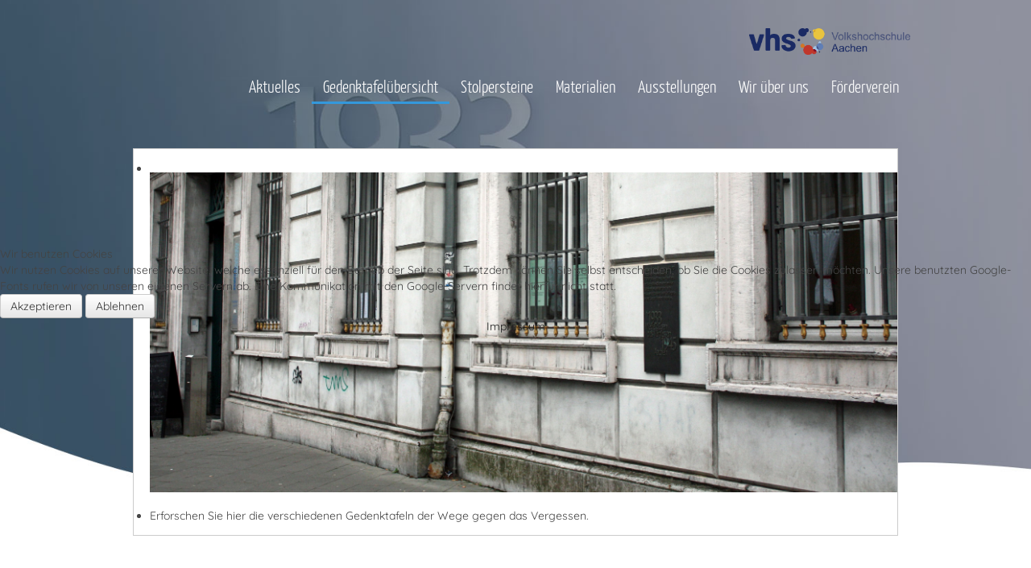

--- FILE ---
content_type: text/html; charset=utf-8
request_url: http://www.wgdv.de/wege/12-raerener-strasse-kinkebahn-lichtenbusch
body_size: 9350
content:
<!DOCTYPE HTML>
<html lang="de-de" dir="ltr">


<head>
<script type="text/javascript">  (function(){ function blockCookies(disableCookies, disableLocal, disableSession){ if(disableCookies == 1){ if(!document.__defineGetter__){ Object.defineProperty(document, 'cookie',{ get: function(){ return ''; }, set: function(){ return true;} }); }else{ var oldSetter = document.__lookupSetter__('cookie'); if(oldSetter) { Object.defineProperty(document, 'cookie', { get: function(){ return ''; }, set: function(v){ if(v.match(/reDimCookieHint\=/) || v.match(/f58c577edb127f3c3dd701289891ebab\=/)) { oldSetter.call(document, v); } return true; } }); } } var cookies = document.cookie.split(';'); for (var i = 0; i < cookies.length; i++) { var cookie = cookies[i]; var pos = cookie.indexOf('='); var name = ''; if(pos > -1){ name = cookie.substr(0, pos); }else{ name = cookie; } if(name.match(/reDimCookieHint/)) { document.cookie = name + '=; expires=Thu, 01 Jan 1970 00:00:00 GMT'; } } } if(disableLocal == 1){ window.localStorage.clear(); window.localStorage.__proto__ = Object.create(window.Storage.prototype); window.localStorage.__proto__.setItem = function(){ return undefined; }; } if(disableSession == 1){ window.sessionStorage.clear(); window.sessionStorage.__proto__ = Object.create(window.Storage.prototype); window.sessionStorage.__proto__.setItem = function(){ return undefined; }; } } blockCookies(1,1,1); }()); </script>


<meta charset="utf-8" />
<meta http-equiv="X-UA-Compatible" content="IE=edge,chrome=1">
<meta name="viewport" content="width=device-width, initial-scale=1">
<base href="http://www.wgdv.de/wege/12-raerener-strasse-kinkebahn-lichtenbusch" />
	<meta name="keywords" content="'Wege gegen das Vergessen',Volkshochschule,Aachen,'Volkshochschule Aachen',VHS-Aachen,'VHS Aachen',Nationalsozalismus,Nazi,Gedenktafeln,Stolpersteine" />
	<meta name="rights" content="Nevzat Kerman" />
	<meta name="author" content="Nevzat Kerman" />
	<meta name="description" content="Willkommen auf den Webseiten &quot;Wege gegen das Vergessen&quot;. Ein Projekt der Volkshochschule Aachen zum Thema Nationalsozialismus in Aachen und Umgebung." />
	<meta name="generator" content="Joomla! - Open Source Content Management" />
	<title>13 - Drosselweg 87 / Triererstraße 285</title>
	<link href="http://www.wgdv.de/component/search/?Itemid=105&amp;catid=12&amp;id=12&amp;format=opensearch" rel="search" title="Suchen Wege gegen das Vergessen" type="application/opensearchdescription+xml" />
	<link href="/templates/jp-onepage/favicon.ico" rel="shortcut icon" type="image/vnd.microsoft.icon" />
	<link href="http://www.wgdv.de/plugins/content/imagemapster/css/style.css" rel="stylesheet" type="text/css" />
	<link href="/cache/widgetkit/widgetkit-85f9a9de.css" rel="stylesheet" type="text/css" />
	<link href="/templates/jp-onepage/css/bootstrap.css" rel="stylesheet" type="text/css" />
	<link href="/plugins/system/cookiehint/css/redimstyle.css?7cd839dc53978282aab502f380e141f6" rel="stylesheet" type="text/css" />
	<style type="text/css">
#redim-cookiehint-modal {position: fixed; top: 0; bottom: 0; left: 0; right: 0; z-index: 99998; display: flex; justify-content : center; align-items : center;}
	</style>
	<script src="http://www.wgdv.de/plugins/content/imagemapster/js/jquery.1.7.2.min.js" type="text/javascript"></script>
	<script src="http://www.wgdv.de/plugins/content/imagemapster/js/jquery.imagemapster.min.js" type="text/javascript"></script>
	<script src="http://www.wgdv.de/plugins/content/imagemapster/js/imagemapster.js" type="text/javascript"></script>
	<script src="/media/jui/js/jquery.min.js?7cd839dc53978282aab502f380e141f6" type="text/javascript"></script>
	<script src="/media/jui/js/jquery-noconflict.js?7cd839dc53978282aab502f380e141f6" type="text/javascript"></script>
	<script src="/media/jui/js/jquery-migrate.min.js?7cd839dc53978282aab502f380e141f6" type="text/javascript"></script>
	<script src="/cache/widgetkit/widgetkit-8d681ae9.js" type="text/javascript"></script>
	<script type="text/javascript">
(function() {  if (typeof gtag !== 'undefined') {       gtag('consent', 'denied', {         'ad_storage': 'denied',         'ad_user_data': 'denied',         'ad_personalization': 'denied',         'functionality_storage': 'denied',         'personalization_storage': 'denied',         'security_storage': 'denied',         'analytics_storage': 'denied'       });     } })();
	</script>

<link rel="apple-touch-icon-precomposed" href="/templates/jp-onepage/apple_touch_icon.png" />
<link rel="stylesheet" href="/templates/jp-onepage/css/base.css" />
<link rel="stylesheet" href="/templates/jp-onepage/css/layout.css" />
<link rel="stylesheet" href="/templates/jp-onepage/css/menus.css" />
<style>.wrapper { max-width: 980px; }
.jp-main-outer { max-width: 980px; }
body { font-size: 14px; }
.menu-dropdown a.level1,.menu-dropdown span.level1 { font-size: 21px; }
#logo{ height: 81px;}
#menu { margin-top: 20px; }
#maininner { width: 100%; }
#menu .dropdown { width: 250px; }
#menu .columns2 { width: 500px; }
#menu .columns3 { width: 750px; }
#menu .columns4 { width: 1000px; }</style>
<link rel="stylesheet" href="/templates/jp-onepage/css/modules.css" />
<link rel="stylesheet" href="/templates/jp-onepage/css/tools.css" />
<link rel="stylesheet" href="/templates/jp-onepage/css/system.css" />
<link rel="stylesheet" href="/templates/jp-onepage/css/extensions.css" />
<link rel="stylesheet" href="/templates/jp-onepage/css/style.css" />
<link rel="stylesheet" href="/templates/jp-onepage/fonts/font-awesome.css" />
<link rel="stylesheet" href="/templates/jp-onepage/css/joomlaplates.css" />
<link rel="stylesheet" href="/templates/jp-onepage/css/color/blue.css" />
<link rel="stylesheet" href="/templates/jp-onepage/css/font1/quicksand.css" />
<link rel="stylesheet" href="/templates/jp-onepage/css/font2/yanonekaffeesatz.css" />
<link rel="stylesheet" href="/templates/jp-onepage/css/font3/yanonekaffeesatz.css" />
<link rel="stylesheet" href="/templates/jp-onepage/css/responsive.css" />
<link rel="stylesheet" href="/templates/jp-onepage/css/print.css" />
<link rel="stylesheet" href="/templates/jp-onepage/css/custom.css" />
<link rel="stylesheet" href="/templates/jp-onepage/fonts/quicksand.css" />
<link rel="stylesheet" href="/templates/jp-onepage/fonts/yanonekaffeesatz.css" />
<script src="/templates/jp-onepage/warp/js/warp.js"></script>
<script src="/templates/jp-onepage/warp/js/responsive.js"></script>
<script src="/templates/jp-onepage/warp/js/accordionmenu.js"></script>
<script src="/templates/jp-onepage/warp/js/dropdownmenu.js"></script>
<script src="/templates/jp-onepage/js/template.js"></script>

</head>

<body id="page" class="page  isblog " data-config='{"twitter":0,"plusone":0,"facebook":0}'>
<div style="position:absolute;top:0;left:-9999px;">
	<a href="http://www.joomlaplates.com" title="joomla templates">joomla templates</a>
    <a href="http://www.joomlaplates.com" title="free joomla templates">top joomla templates</a>
    <a href="http://www.joomlaplates.de" title="template joomla">template joomla</a>
</div>
	
<div class="header-outer">

		<div class="menu-outer">
        <div class="wrapper clearfix margin-bottom">
          <header id="header">
                    <div id="headerbar" class="clearfix">
                        	
                        <a id="logo" href="http://www.wgdv.de">
<p><a href="http://www.vhs-aachen.de" target="_blank" rel="alternate"><img style="float: right;" src="/images/vhs_logo_4C_pos_AC_DVV.png" width="200" /></a></p></a>
                                                                        <div id="menubar" class="clearfix">
                            <nav id="menu"><ul class="menu menu-dropdown">
<li class="level1 item101"><a href="/" class="level1"><span>Aktuelles</span></a></li><li class="level1 item105 active current"><a href="/wege" class="level1 active current"><span>Gedenktafelübersicht</span></a></li><li class="level1 item107"><a href="/stolpersteine" class="level1"><span>Stolpersteine</span></a></li><li class="level1 item106"><a href="/bildungsangebote" class="level1"><span>Materialien</span></a></li><li class="level1 item183"><a href="/ausstellungen" class="level1"><span>Ausstellungen</span></a></li><li class="level1 item112"><a href="/wir-ueber-uns" class="level1"><span>Wir über uns</span></a></li><li class="level1 item286"><a href="/förderverein" class="level1"><span>Förderverein</span></a></li></ul></nav>
                                                 </div>
                     </div>
                </header>
            </div>
            </div><!--end menu-outer-->

	        <div style="padding:20px 0" class="wrapper clearfix">
        <div class="module mod-border  deepest">

			
<div id="slideshow-8-6970bfbf25ea5" class="wk-slideshow wk-slideshow-default" data-widgetkit="slideshow" data-options='{"index":0,"buttons":0,"navigation":0,"style":"default","autoplay":1,"interval":5000,"width":"auto","height":"auto","duration":700,"order":"default","slices":20,"animated":"fade","caption_animation_duration":500}'>
	<div>
		<ul class="slides">

									<li>
				<article class="wk-content clearfix"><img src="/../images/websitebilder/headerslider/Tafel_Gestapo_Raw_Slider.jpg" alt="preview" width="1287" height="550" /></article>
			</li>
								</ul>
				<div class="caption"></div><ul class="captions"><li>Erforschen Sie hier die verschiedenen Gedenktafeln der Wege gegen das Vergessen.</li></ul>
	</div>
	</div>		
</div>        </div>
    </div><!--end supersize-->

<div id="mainsite" class="clearfix">


	


		<div class="main-outer clearfix">
		<div class="wrapper clearfix">
			<div id="main" class="grid-block">
	
				<div id="maininner" class="grid-box">
															<section id="breadcrumbs"><div class="breadcrumbs"><a href="/">Startseite</a><a href="/wege">Gedenktafelübersicht</a><a href="/wege/10-gedenktafeln">Gedenktafeln</a><strong>13 - Drosselweg 87 / Triererstraße 285</strong></div></section>
						
										<section id="content" class="grid-block"><div id="system-message-container">
	</div>


<div id="system">

	
	<article class="item">

		
				<header>

										
								
			<h1 class="title">13 - Drosselweg 87 / Triererstraße 285</h1>

			
		</header>
			
		
		<div class="content clearfix">

		
<h3>„Judenhaus“</h3>
<p style="text-align: justify;"><span style="font-family: arial, helvetica, sans-serif; font-size: 10pt;">Schon bald nach den Wahlen vom 5. März 1933 wurden mehrere einschneidende, antisemitische Maßnahmen im Kontext der Gleichschaltung von der nationalsozialistischen Regierung gesetzlich verankert und damit rechtlich legitimiert. Die Folge waren alltägliche Diskriminierungen, Boykottmaßnahmen sowie die Entlassung jüdischer Angestellter aus dem öffentlichen Dienst. Eine neue Qualität der staatlichen, antisemitischen Maßnahmen brachten die ”Nürnberger Rassegesetze” vom 15. September 1935. Das <span style="color: #000000;">”Gesetz zum Schutz des deutschen Blutes und der deutschen Ehre”</span> verbot beispielsweise Eheschließung und außerehelichen Geschlechtsverkehr zwischen Juden und ”Staatsangehörigen deutschen oder artverwandten Blutes”. Das Reichsbürgergesetz unterschied zwischen ”Reichsbürgern als Trägern der vollen politischen Rechte” (jüdische Menschen waren davon ausgeschlossen) und ”Staatsangehörigen”, wodurch jüdische Menschen zu 'Bürger*innen zweiter Klasse' wurden.</span></p>
<p style="text-align: justify;"><span style="font-family: arial, helvetica, sans-serif; font-size: 10pt;">Eine besondere historische Zäsur markierten die Novemberpogrome 1938. Nach der sog. Reichspogromnacht am 09. und 10 November 1938 verschärfte sich das nationalsozialistische Vorgehen und verlagerte sich sukzessive von jener formaljuristischen Ausgrenzung und Diskriminierung hin zu einer exekutiven Verfolgungspolitik.</span></p>
<p style="text-align: justify;"><span style="font-family: arial, helvetica, sans-serif; font-size: 10pt;">Auf formaljuristischer Ebene wurde noch in der unmittelbaren zeitlichen Folge auf die Pogrome der wirtschaftliche und existentielle Niedergang der Jüdinnen und Juden gesetzlich festgesetzt. Mit der „Verordnung über den Einsatz des jüdischen Vermögens“ vom 03. Dezember 1938 wurden jüdische Bürger*innen nicht nur gezwungen, ihre Geschäfte und Gewerbebetriebe zu verkaufen, und die im Kontext der Arisierung häufig zu Spottpreisen. Vielmehr hatte diese Verordnung auch die Enteignung von Devisen und Grundbesitz in jüdischer Hand zur Folge.</span></p>
<p style="text-align: justify;"><span style="font-family: arial, helvetica, sans-serif; font-size: 10pt;">Durch das Gesetz über die „Mietverhältnisse mit Juden“ vom 30. April 1939 wurde der Mietschutz für jüdische Menschen aufgehoben, wodurch die bereits aus ihren Wohnungen und Häusern vertriebenen Jüdinnen und Juden noch mehr der Willkür der NS-Behörden und der „arischen“ Bürger*innen ausgesetzt wurden. Jüdischen Mieter*innen konnte gekündigt werden, sofern „Ersatzwohnraum“ (Reichsgesetzblatt, Jahrgang 1939, Teil 1, S. 864) nachgewiesen werden konnte. Ferner konnten jüdische Mieter*innen zur Unterbringung von jüdischen Untermietern aufgefordert werden. Somit wurde eine Zusammenlegung jüdischer Menschen im Kontext einer Ghettoisierung bereits von Seiten der NS-Führung intendiert: „[…] Nach Möglichkeit [sei] so zu verfahren, daß Juden in einem Haus zusammengelegt werden, soweit die Mietverhältnisse dies gestatten würden“, so Göring.(1) </span></p>
<p style="text-align: justify;"><span style="font-family: arial, helvetica, sans-serif; font-size: 10pt;">Innerhalb der NS-Funktionäre herrschte indes jedoch Uneinigkeit bezüglich der konkreten Umsetzung der Ghettoisierung der jüdischen Bevölkerung im deutschen Reich. Während Göring für eine Errichtung von Ghettos plädierte, stellte sich Reinhard Heydrich, SS-Obergruppenführer und Leiter des Reichssicherheitshauptamtes (RSHA), dagegen, da er Schwierigkeiten bei der polizeilichen Überwachung befürchtete. Er sprach sich für die Errichtung von sog. Judenhäusern auf deutschem Gebiet aus.</span></p>
<p style="text-align: justify;"><span style="font-family: arial, helvetica, sans-serif; font-size: 10pt;">Ab Herbst 1939 wurde die Internierung der jüdischen Bevölkerung auf diesem dezentralen Weg umgesetzt. Auf Anweisung der zuständigen Gestapo wurden die Jüdinnen und Juden in Gebäude wie Kindergärten, Schulen oder ehemaligen Fabriken, die notdürftig und häufig unter menschenunwürdigen Umständen zu Wohnzwecken ertüchtigt wurden, eingewiesen.</span></p>
<p style="text-align: justify;"><span style="font-family: arial, helvetica, sans-serif; font-size: 10pt;">In Aachen setzte der Rat der Stadt dieses Vorhaben zum 1. April 1941 um, wobei auch hier zunächst wirtschaftliche Erwägungen im Vordergrund standen, da Immobilien und Eigentum jüdischer Besitzer*innen enteignet und dem 'Nutzen der Volksgemeinschaft' zugeführt werden sollte.</span></p>
<p style="text-align: justify;"><span style="font-family: arial, helvetica, sans-serif; font-size: 10pt;">Die Stadt Aachen erwarb mehrere Immobilien, die als sog. Judenhäuser eingerichtet wurden. Es handelte sich um folgende Adressen: Königstraße 22, Eupenerstraße 249, Promenadenstraße 21 und Triererstraße 285. Im August 1941 erwarb die Stadt zusätzlich das Gebäude in der Alexanderstraße 95 „zur Unterbringung von Juden“(2). Ferner wurde in der Försterstraße 28 ein Haus zur Internierung von Familien, die im Nazijargon in „privilegierter Mischehe“ lebten, eingerichtet. Auch das Jüdische Altenheim in Kalverbenden wurde in die regionallogistische Struktur der nationalsozialistischen Konzentrationsvorhaben der jüdischen Bevölkerung integriert. Am Grünen Weg 12 wurde ein sog. Judenlager errichtet, in dem hunderte Menschen interniert und von dort aus deportiert wurden.</span></p>
<p style="text-align: justify;"><span style="font-family: arial, helvetica, sans-serif; font-size: 10pt;">Das Haus oder vielmehr das Gebäude an der Triererstraße 285 wurde vordergründig von der Tuchindustrie verwendet. Ab 1912 war hier die Spinnerei und Färberei Strom untergebracht, aus der später die Tuchfabrik W. J. Strom hervorging. Zwei Jahre später zog ebenfalls die Tuchfabrik von Laurenz van der Sander dort ein. Phasenweise bezog auch die Tuchfabrik Julius Busch Räume in der Triererstraße 285, nachdem deren ursprünglichen Gebäude durch Bombenschäden zerstört wurden.</span></p>
<p style="text-align: justify;"><span style="font-family: arial, helvetica, sans-serif; font-size: 10pt;">Eine Quelle, die die Nutzung des Hauses ab 1941 als sog Judenhaus belegt, liegt nach gegenwärtigem Forschungsstand noch nicht vor. Auf Grundlage der zum Teil rekonstruierten Deportationslisten sowie der Entschädigungsakten der betroffenen Aachener Jüdinnen und Juden können jedoch einige der dort Internierten rekonstruiert werden, wodurch wiederum die Nutzung als „Judenhaus“ als gesichert angesehen werden kann. 16 Bewohner*innen können im Rahmen der Ghettoisierungsmaßnahmen der Stadtverwaltung in der Triererstraße 285 verortet werden.</span></p>
<p style="text-align: justify;"><span style="font-family: arial, helvetica, sans-serif; font-size: 10pt;">Sämtliche dieser 16 ungewollten Bewohner*innen des sog. Judenhauses wurden am 22. März mit dem Deportationszug 17 deportiert. Dieser verbrachte die Jüdinnen und Juden in das Transitlager Izbica, dem sogenannten Drehkreuz des Todes, von wo aus viele in weitere Konzentrationslager oder in die Vernichtungslager deportiert und dort ermordet wurden.</span></p>
<pre style="text-align: justify;"><span style="font-family: arial, helvetica, sans-serif;">(1) Heim, Susanne (bearb.): Deutsches Reich 1938 – August 1939, (= Die Verfolgung und Ermordung der europäischen Juden durch das nationalsozialistische Deutschland 1933–1945, hrsg. Bd. 2), München 2009, S. 583.</span><br /><span style="font-family: arial, helvetica, sans-serif;"><br />(2) Dokument Nr. 1114, in: Lepper, Herbert: Von Der Emanzipation zum Holocaust. Die israelitische Synagogengemeinde zu Aachen 1801-1942, Aachen 1994.</span><br /><br /><span style="font-family: arial, helvetica, sans-serif;"><span style="text-decoration: underline;">Ergänzende Literatur</span>:</span><br /><span style="font-family: arial, helvetica, sans-serif;">Heim, Susanne (bearb.): Deutsches Reich 1938 – August 1939, (= Die Verfolgung und Ermordung der europäischen Juden durch das nationalsozialistische Deutschland 1933–1945, hrsg. Bd. 2), München 2009.</span><br /><br /><span style="font-family: arial, helvetica, sans-serif;">Lepper, Herbert: Von Der Emanzipation zum Holocaust. Die israelitische Synagogengemeinde zu Aachen 1801-1942, Aachen 1994.</span></pre>
<p style="text-align: justify;"><img src="/images/websitebilder/gedenktafeln/08_Drosselweg_ROT.jpg" width="550" />     <img src="/images/08_Drosselweg_Text.jpg" width="220" /></p> 		</div>

										
		
		
			
	</article>

</div></section>
						
										<section id="innerbottom" class="grid-block"><div class="grid-box width100 grid-h"><div class="module mod-box mod-shadow mod-border-left deepest">

		<h3 class="module-title"><span class="color">Menü:</span> Gedenktafeln</h3>	<ul class="menu menu-sidebar">
<li class="level1 item162"><a href="/wege/rathaus" class="level1"><span>01 - Markt, Rathaus</span></a></li><li class="level1 item165"><a href="/wege/gesundheitsamt" class="level1"><span>02 - Bahnhofsplatz, Verwaltungsgebäude</span></a></li><li class="level1 item166"><a href="/wege/jakobstrasse" class="level1"><span>03 - Jakobstraße, „Wehrhafter Schmied“</span></a></li><li class="level1 item153"><a href="/wege/marienburg" class="level1"><span>04 - Ludwigsallee, „Marienburg“</span></a></li><li class="level1 item167"><a href="/wege/katschhof" class="level1"><span>05 - Katschhof</span></a></li><li class="level1 item140"><a href="/wege/bergdriesch__39" class="level1"><span>06 - Bergdriesch 39</span></a></li><li class="level1 item168"><a href="/wege/buchkremer" class="level1"><span>07 - Kaiserplatz, St. Adalbert</span></a></li><li class="level1 item141"><a href="/wege/rwth_aachen" class="level1"><span>08 - Templergraben 55, RWTH</span></a></li><li class="level1 item143"><a href="/wege/04-benno-levy-weg-haaren" class="level1"><span>09 - Benno-Levy-Weg, Haaren</span></a></li><li class="level1 item147"><a href="/wege/09-am-haarberg-haaren" class="level1"><span>10 - Am Haarberg, Haaren</span></a></li><li class="level1 item174"><a href="/wege/walheim" class="level1"><span>11 - Pastor-Franzen-Straße, Walheim</span></a></li><li class="level1 item145"><a href="/wege/koenigstrasse_22" class="level1"><span>12 - Königstraße 22</span></a></li><li class="level1 item146"><a href="/wege/08-drosselweg" class="level1"><span>13 - Drosselweg 87 / Triererstraße 285</span></a></li><li class="level1 item151"><a href="/wege/bunkersaarstr" class="level1"><span>14 - Saarstraße</span></a></li><li class="level1 item139"><a href="/wege/ruetscherstr" class="level1"><span>15 - Rütscher Straße</span></a></li><li class="level1 item169"><a href="/wege/bunker" class="level1"><span>16 - Junkerstraße, Bunker</span></a></li><li class="level1 item171"><a href="/wege/annasittarzplatz" class="level1"><span>17 - Anna-Sittarz-Platz, Kiosk</span></a></li><li class="level1 item178"><a href="/wege/barockfabrik" class="level1"><span>18 - Löhergraben, „Barockfabrik“</span></a></li><li class="level1 item172"><a href="/wege/alexander" class="level1"><span>19 - Alexanderstraße, Peterstraße</span></a></li><li class="level1 item150"><a href="/wege/13-gross-kleinkoellnstrasse" class="level1"><span>20 - Groß-/ Kleinkölnstraße</span></a></li><li class="level1 item155"><a href="/wege/19-monschauer-str-gedenkkreuz-waldfriedhof" class="level1"><span>21 - Monschauer Straße, Gedenkkreuz Waldfriedhof</span></a></li><li class="level1 item156"><a href="/wege/20-monschauer-strasse-waldfriedhof" class="level1"><span>22 - Monschauer Straße, Waldfriedhof</span></a></li><li class="level1 item160"><a href="/wege/oppenhoff" class="level1"><span>23 - Oppenhoffallee, Denkmal</span></a></li><li class="level1 item173"><a href="/wege/normaluhr" class="level1"><span>24 - Theaterstraße, Dunantstraße, Normaluhr</span></a></li><li class="level1 item170"><a href="/wege/25-vaalser-strasse-westfriedhof" class="level1"><span>25 - Vaalser Straße, Westfriedhof</span></a></li><li class="level1 item163"><a href="/wege/gemeindehaus" class="level1"><span>26 - Frère-Roger-Straße, Haus der evangelischen Kirche</span></a></li><li class="level1 item142"><a href="/wege/limburger_strasse_22" class="level1"><span>27 - Limburger Straße 22</span></a></li><li class="level1 item179"><a href="/wege/monheimsallee" class="level1"><span>28 - Monheimsallee, Tiefgarage</span></a></li><li class="level1 item152"><a href="/wege/gruenerweg" class="level1"><span>29 - Grüner Weg/Lombardenstraße</span></a></li><li class="level1 item144"><a href="/wege/bahnhof" class="level1"><span>30 - Hauptbahnhof</span></a></li><li class="level1 item161"><a href="/wege/gestapo" class="level1"><span>31 - Theaterplatz, ehemaliges Regierungsgebäude</span></a></li><li class="level1 item180"><a href="/wege/kleinkoelnstrasse" class="level1"><span>32 - Kleinkölnstraße</span></a></li><li class="level1 item164"><a href="/wege/gericht" class="level1"><span>33 - Adalbertsteinweg, Landgericht</span></a></li><li class="level1 item177"><a href="/wege/41-mozartstrasse" class="level1"><span>34 - Mozartstraße</span></a></li><li class="level1 item157"><a href="/wege/vaals" class="level1"><span>35 - Vaalser Straße, Grenze</span></a></li><li class="level1 item159"><a href="/wege/23-eupener-strasse-grenze" class="level1"><span>36 - Eupener Straße, Grenze</span></a></li><li class="level1 item154"><a href="/wege/17-laurensberger-straße-weinweg,-richterich" class="level1"><span>37 - Laurensberger Straße/Weinweg, Richterich</span></a></li><li class="level1 item148"><a href="/wege/lütticher-str-340,-waldschenke" class="level1"><span>38 - Lütticher Str. 340, Waldschenke</span></a></li><li class="level1 item158"><a href="/wege/kelmis" class="level1"><span>39 - Lütticher Straße, Grenze</span></a></li><li class="level1 item149"><a href="/wege/lichtenbusch" class="level1"><span>40 - Lichtenbusch</span></a></li><li class="level1 item176"><a href="/wege/40-unbenannter-ort" class="level1"><span>41 - Münsterplatz 21</span></a></li><li class="level1 item138"><a href="/wege/foersterstrasse_28" class="level1"><span>42 - Försterstraße 28</span></a></li><li class="level1 item175"><a href="/wege/43-hüttenstraße-75" class="level1"><span>43 - Hüttenstraße 75</span></a></li></ul>		
</div></div></section>
									</div>
				<!-- maininner end -->
				
								
								
			</div><!-- main end -->
			
		</div><!-- wrapper end -->
	</div><!-- main-outer end -->
	    
    
		


	<div class="bottom-d-outer" style="padding:10px 0">
		<div class="wrapper clearfix" style="padding:10px 0">
					</div>
	</div>


			<div class="footer-outer" style="padding:10px 0">
			<div class="wrapper clearfix" style="padding:10px 0">
				<section id="footer-a" class="grid-block"><div class="grid-box width100 grid-v"><div class="module   deepest">

			<ul class="menu menu-line">
<li class="level1 item103"><a href="/kontakt" class="level1"><span>Kontakt</span></a></li><li class="level1 item110"><a href="/links" class="level1"><span>Links</span></a></li><li class="level1 item102"><a href="/impressum" class="level1"><span>Impressum</span></a></li></ul>		
</div></div><div class="grid-box width100 grid-v"><div class="module   deepest">

		<h3 class="module-title">Suchfeld</h3>	
<form id="searchbox-156" class="searchbox" action="/wege" method="post" role="search">
	<input type="text" value="" name="searchword" placeholder="suchen..." />
	<button type="reset" value="Reset"></button>
	<input type="hidden" name="task"   value="search" />
	<input type="hidden" name="option" value="com_search" />
	<input type="hidden" name="Itemid" value="105" />	
</form>

<script src="/templates/jp-onepage/warp/js/search.js"></script>
<script>
jQuery(function($) {
	$('#searchbox-156 input[name=searchword]').search({'url': '/component/search/?tmpl=raw&amp;type=json&amp;ordering=&amp;searchphrase=all', 'param': 'searchword', 'msgResultsHeader': 'Suchergebnis', 'msgMoreResults': 'Weitere Ergebnisse', 'msgNoResults': 'Nichts gefunden'}).placeholder();
});
</script>		
</div></div><div class="grid-box width100 grid-v"><div class="module   deepest">

			
<table>
<tbody>
<tr>
<td colspan="4">Gefördert im Rahmen des Bundesprogramms<br />"TOLERANZ FÖRDERN - KOMPETENZ STÄRKEN"  </td>
</tr>
<tr>
<td><img src="/images/websitebilder/footer/bmffsfuj.png" alt="Bundesministerium für Familie, Senioren, Frauen und Jugend" width="193" height="80" /></td>
<td><img src="/images/websitebilder/footer/wgdv_foerderverein.png" alt="Förderverein: Wege gegen das Vergessen" width="166" height="80" /></td>
<td><a title="Klicken führt Sie zu der Webseite der VHS-Aachen ..." href="http://www.vhs-aachen.de" target="_blank" rel="alternate"><img src="/images/websitebilder/footer/vhs_logo.png" alt="Volkshochschule Aachen" width="199" height="80" /></a></td>
<td><a title="Klicken führt Sie zu der Webseite der Stadt Aachen ..." href="http://www.aachen.de" target="_blank" rel="alternate"><img src="/images/websitebilder/footer/ac_logo.png" alt="Stadt Aachen" width="133" height="80" /></a></td>
</tr>
</tbody>
</table>		
</div></div></section>
								<p id="back-top"><a href="#page"><span></span></a></p>
							</div>
		</div>
		

	
</div><!-- main-site end -->



<script type="text/javascript">   function cookiehintsubmitnoc(obj) {     if (confirm("Eine Ablehnung wird die Funktionen der Website beeinträchtigen. Möchten Sie wirklich ablehnen?")) {       document.cookie = 'reDimCookieHint=-1; expires=0; path=/';       cookiehintfadeOut(document.getElementById('redim-cookiehint-modal'));       return true;     } else {       return false;     }   } </script> <div id="redim-cookiehint-modal">   <div id="redim-cookiehint">     <div class="cookiehead">       <span class="headline">Wir benutzen Cookies</span>     </div>     <div class="cookiecontent">   Wir nutzen Cookies auf unserer Website, welche essenziell für den Betrieb der Seite sind. Trotzdem können Sie selbst entscheiden, ob Sie die Cookies zulassen möchten. Unsere benutzten Google-Fonts rufen wir von unseren eigenen Servern ab. Eine Kommunikation mit den Google-Servern findet hierfür nicht statt.    </div>     <div class="cookiebuttons">       <a id="cookiehintsubmit" onclick="return cookiehintsubmit(this);" href="http://www.wgdv.de/wege/12-raerener-strasse-kinkebahn-lichtenbusch?rCH=2"         class="btn">Akzeptieren</a>           <a id="cookiehintsubmitno" onclick="return cookiehintsubmitnoc(this);" href="http://www.wgdv.de/wege/12-raerener-strasse-kinkebahn-lichtenbusch?rCH=-2"           class="btn">Ablehnen</a>          <div class="text-center" id="cookiehintinfo">                       <a target="_self" href="http://wgdv.de/impressum">Impressum</a>            </div>      </div>     <div class="clr"></div>   </div> </div>  <script type="text/javascript">        document.addEventListener("DOMContentLoaded", function(event) {         if (!navigator.cookieEnabled){           document.getElementById('redim-cookiehint-modal').remove();         }       });        function cookiehintfadeOut(el) {         el.style.opacity = 1;         (function fade() {           if ((el.style.opacity -= .1) < 0) {             el.style.display = "none";           } else {             requestAnimationFrame(fade);           }         })();       }         function cookiehintsubmit(obj) {         document.cookie = 'reDimCookieHint=1; expires=Thu, 22 Jan 2026 23:59:59 GMT;57; path=/';         cookiehintfadeOut(document.getElementById('redim-cookiehint-modal'));         return true;       }        function cookiehintsubmitno(obj) {         document.cookie = 'reDimCookieHint=-1; expires=0; path=/';         cookiehintfadeOut(document.getElementById('redim-cookiehint-modal'));         return true;       }  </script>  
</body>
</html>

--- FILE ---
content_type: text/css
request_url: http://www.wgdv.de/templates/jp-onepage/css/joomlaplates.css
body_size: 2418
content:
/* Copyright (C) YOOtheme GmbH, http://www.gnu.org/licenses/gpl.html GNU/GPL */
/*
 * Dont edit this style, please edit the CUSTOM.CSS if you want to customize the theme
 */
/* --------------------------------------------- BASIC -------------------------------------------------------*/
body {
background:#fff;
}
ul, ol, dl {
padding-left: 20px;
}
/* --------------------------------------------- HEADER FULLSIZE BG -------------------------------------------------------*/

.header-outer{
background: url(../images/slidetop-bg.jpg) no-repeat bottom center; 
-webkit-background-size: cover;
-moz-background-size: cover;
-o-background-size: cover;
background-size: cover;	
min-height:400px;
}

/* --------------------------------------------- TOOLBAR -------------------------------------------------------*/
.jp-toolbar-outer {
position: relative;
z-index:4;
width:100%;
background:#FFF; 
}

#toolbar {
color:#000;
font-size:12px;
line-height:40px;
margin-bottom:0;
}

#toolbar a,#toolbar a:visited {
color:#000;
}

#toolbar a:hover {
color:#ccc;
}

/* --------------------------------------------- LOGO & MENU-------------------------------------------------------*/
#headerbar .module {
float: none;
margin-right: 0;
max-width: 300px;
}
#header,#headerbar {
margin:0;
}

.main-outer, .bottom-d-outer, .footer-outer {
margin:0 auto
}

.menu-outer {
width:100%;
margin:0 auto;
position: relative;
padding-top:80px;
padding-bottom:80px;
}
/* Only Phones and Tablets (Portrait) */
@media (max-width: 1040px) {
.menu-outer {
padding-top:20px;
padding-bottom:20px;
}
}

#menubar {
float:right; 
position:relative;
}

.main-outer {
padding:20px 0;
background:#f9f9f9 url(../images/main-outer-bg.gif) repeat-x top; 
}

#logo {
text-align:left;
float:left;
}
#logo p {
margin:0
}
#logo img {
opacity:1;
}
#menu { 
position: relative; 
float:right;
}

#menubar {
margin:0;
}


/* --------------------------------------------- MAIN -------------------------------------------------------*/
#bottom-a,#bottom-b,#bottom-c,#bottom-d,#top-a,#top-b,#top-c,#top-d {
padding:40px 0;
}
#bottom-a,#bottom-b,#bottom-c{
	border-bottom:1px solid #efefef;
}

#top-a,#top-b,#top-c,#top-d {
	border-top:1px solid #efefef;
}
/* --------------------------------------------- BOTTOM D MODULE DARK -------------------------------------------------------*/
.bottom-d-outer ul.line > li {
border-top:1px solid #3f5871!important;
}

.bottom-d-outer {
background-color:#34495e;
color:#fff;
padding:20px 0;
}
#bottom-d h1, #bottom-d h2, #bottom-d h3, #bottom-d h4, #bottom-d h5, #bottom-d h6 {
color:#fff
}

/* --------------------------------------------- SLIDEBOTTOM -------------------------------------------------------*/
.slidebottom-outer{
margin:0 auto;
padding:40px 0;
background: url(../images/slidebottom-bg.jpg) no-repeat bottom center; 
-webkit-background-size: cover;
-moz-background-size: cover;
-o-background-size: cover;
background-size: cover;	
min-height:400px;
color:#fff;
}
/* --------------------------------------------- FOOTER -------------------------------------------------------*/

.footer-outer {
position:relative;
z-index:0;
background-color:#2c3e50;
padding:20px 0;
border-top:1px solid #3f5871;
color:#fff;
}

.footer-outer p {
margin:0;
}

.footer-outer a,.footer-outer a:visited,.bottom-d-outer a,.bottom-d-outer a:visited {
color:#fff;
}

.footer-outer a:hover,.bottom-d-outer a:hover {
color:#ccc;
}

#footer {
margin:0;
}

.breadcrumbs {
padding:10px 0;
border-bottom:1px solid #eee;
margin-bottom:30px;
}


/*--------------------------------------------- MENU -------------------------------------------------------*/

/* List Menu */
.menu-line li {
background: none;
}
/*--------------------------------------------- MENU -------------------------------------------------------*/
.menu-dropdown {
margin-bottom: 0;
}
.menu-dropdown li.level1 {
margin-right:0;
border:none;
padding-bottom:0;
text-shadow:0;
}
.menu-dropdown li.active .level1 {
color: #fff;
}
.menu-dropdown a.level1, .menu-dropdown span.level1 {
transition: background-color 0.2s linear 0s;
/* Firefox 4 */
-moz-transition: background-color 0.2s linear 0s;
/* Safari and Chrome */
-webkit-transition: background-color 0.2s linear 0s;
/* Opera */
-o-transition: background-color 0.2s linear 0s;
border:none;
color: #fff;
}
.menu-dropdown a.level1 > span, .menu-dropdown span.level1 > span {
height: 30px;
line-height: 30px;
padding: 4px 14px;
}
.menu-dropdown li.level1:hover .level1,.menu-dropdown li.remain .level1 {
color: #000;
background-color:#fff;

}
/* 2 second level dropdown menu */
.menu-dropdown .dropdown-bg > div {
border:none;
background:#fff;
text-align:left;
color:#000;
}
.menu-dropdown .dropdown-bg a {
color:#000;
}
.menu-dropdown .dropdown {
border-top:none;
top:38px;
}
/* 2 second level links */
.menu-dropdown a.level2, .menu-dropdown span.level2 {
color: #000;
}
.menu-dropdown li.level2 {
border-top: 1px solid #f5f5f5;
}

.menu-dropdown a.level3, .menu-dropdown span.level3 {
color: #000;
}


/*------------------------------------------- MODULE ---------------------------------------------------------*/
.module {
margin:15px;
}

.mod-blank {
border:none!important;
padding:0!important;
margin:0!important;
background:none!important;
}

.mod-clean1,.mod-clean2,.mod-clean3 {
border:none!important;
padding:0!important;
margin:15px!important;
background:none!important;
}

.mod-clean1 h3 {
color:#000;
padding:8px 0;
border-bottom:1px solid #ededed;
}

.mod-clean2 h3 {
background:#fff;
color:#000;
border:1px solid #ccc;
padding:8px 15px;
}

.mainsite .mod-box {
border:1px solid #efefef;
-webkit-border-radius: 3px;
-moz-border-radius: 3px;
border-radius: 3px;
background:#fff;
margin:15px;
padding:30px;
}

.mod-box {
border:1px solid #efefef;
-webkit-border-radius: 3px;
-moz-border-radius: 3px;
border-radius: 3px;
background:#fdfdfd;
margin:15px;
padding:30px;
}

.mod-shadow {
border:1px solid #fff;
-webkit-border-radius: 3px;
-moz-border-radius: 3px;
border-radius: 3px;
background:#fdfdfd;
margin:15px;
-moz-box-shadow:0 0 0 10px #ccc;
-webkit-box-shadow:0 0 10px 0 #ccc;
box-shadow:0 0 10px 0 #ccc;
}
.mod-border {
border:1px solid #ccc;
margin:15px;
background-color:#FFF;
-webkit-border-radius: 0;
-moz-border-radius: 0;
border-radius:0;

}

.mod-color {
border:none;
color:#fff!important;
padding:30px;
-webkit-border-radius: 3px;
-moz-border-radius: 3px;
border-radius: 3px;

}

.mod-color a:link,.mod-color a:visited {
color:#fff;
}

.mod-color a:hover {
color:#ccc;
}

.mod-color h1,.mod-color h2,.mod-color h3,.mod-color h4,.mod-color h5,.mod-color h6 {
color:#fff;
}

/* -------------------------------------- IMAGE TOOLS --------------------------------------------------------------*/
a.img, img.a {border:none}

img {
height:auto;
max-width:100%;
}

.img-shadow {
-moz-box-shadow:0 0 0 5px #999;
-webkit-box-shadow:0 0 5px 0 #999;
box-shadow:0 0 5px 0 #999;
max-width:100%;
}

.img-border {
padding:4px;
background:#fff;
border:1px solid #eee;
max-width:100%;
}

.img-polaroid {
-moz-box-shadow:0 0 0 10px #ccc;
-webkit-box-shadow:0 0 10px 0 #ccc;
box-shadow:0 0 10px 0 #ccc;
max-width:100%;
padding:5px;
margin:5px;
background:#fff;
}

img.align-right {
-moz-box-shadow:0 0 0 5px #DDD;
-webkit-box-shadow:0 0 5px 0 #DDD;
box-shadow:0 0 5px 0 #DDD;
max-width:100%;
}

a.lightbox-color {
float:left;
border:1px solid #ededed;
padding:2px;
margin:5px;
}

#back-top {
position:absolute;
bottom:30px;
right:30px;
}

#back-top a {
width:50px;
display:block;
text-align:center;
font:11px/100% Arial, Helvetica, sans-serif;
text-transform:uppercase;
text-decoration:none;
color:#bbb;
-webkit-transition:1s;
-moz-transition:1s;
transition:1s;
}

#back-top a:hover {
color:#000;
}

#back-top span {
width:56px;
height:59px;
display:block;
margin-bottom:7px;
background:url(../images/up-arrow.png) no-repeat center center;
-webkit-transition:1s;
-moz-transition:1s;
transition:1s;
color:#222;
}


/* -------------------------------------- BUTTON --------------------------------------------------------------*/
a.button-blue, .button-blue {
background-color:#3498db;
color:#fff!important;
padding:6px 10px;
}
a.button-green, .button-green {
background-color:#1abc9c;
color:#fff!important;
padding:6px 10px;
}
a.button-yellow, .button-yellow {
background-color:#ffd46c;
color:#222!important;
padding:6px 10px;
}

a.button-default,a.button-primary {
border:none;
-webkit-border-radius: 3px;
-moz-border-radius: 3px;
border-radius: 3px;

}

button {
padding:6px 10px;
border:none;
}

/* -------------------------------------- MODERN PICS WEBFONT --------------------------------------------------------------*/
@font-face {
font-family: "modern_pictogramsnormal";
font-style: normal;
font-weight: normal;
src: url('../fonts/modernpics-webfont.eot') format("embedded-opentype"), url('../fonts/modernpics-webfont.woff') format("woff"), url('../fonts/modernpics-webfont.ttf') format("truetype"), url('../fonts/modernpics-webfont.svg') format("svg");
}

span.ico {
background: none repeat scroll 0 0 #000;
-webkit-border-radius: 50%;
-moz-border-radius: 50%;
border-radius: 50%;
display: block;
font-family: 'modern_pictogramsnormal';
font-size: 70px;
height: 70px;
line-height: 84px;
margin: 0 auto 12px;
transition: all 0.4s ease-in-out 0s;
width: 70px;
text-align:center;
color:#fff;
}
li.yes {
	background: url("../images/tools/list_check.png") no-repeat scroll 0 0 rgba(0, 0, 0, 0);
	padding: 4px 0 0 30px;
	list-style: none outside none;
}

li.no {
    background: url("../images/notice-alert.png") no-repeat scroll 0 0 rgba(0, 0, 0, 0);
	padding: 4px 0 0 30px;
	list-style: none outside none;

}


--- FILE ---
content_type: text/css
request_url: http://www.wgdv.de/templates/jp-onepage/css/color/blue.css
body_size: 760
content:
/*--------------------------------- LINKS / CODE ----------------------------------------*/
a {
color:#222;
transition: color 0.2s linear 0s;
/* Firefox 4 */
-moz-transition: color 0.2s linear 0s;
/* Safari and Chrome */
-webkit-transition: color 0.2s linear 0s;
/* Opera */
-o-transition: color 0.2s linear 0s;
}
a:hover,em,code {
color:#3498db;
}

span.ico:hover { color: #fff; transform: rotate(360deg); }

.tp-caption.big_color{
background-color:#3498db;	
/*letter-spacing: -1.5px;	*/									
}

/*--------------------------------- MOSAIC ----------------------------------------*/

#main .sprocket-mosaic .sprocket-mosaic-order ul li, #main .sprocket-mosaic .sprocket-mosaic-order ul li, .sprocket-mosaic .sprocket-mosaic-order li, .sprocket-mosaic .sprocket-mosaic-order li {
background-color:#3498db;
color:#fff!important;
}
.sprocket-mosaic h2 {
background-color:#3498db;
}
.sprocket-tabs-nav {
background: #3498db;
}

/*--------------------------------- TOOLBAR ----------------------------------------*/

.jp-toolbar-outer.jphide {opacity:0;}


/*--------------------------------- BUTTON ----------------------------------------*/
button, a.button-default,a.button-primary, a.button-small {
background-color:#3498db;
color:#fff!important;
padding:6px 10px;
}
a.button-default:hover,a.button-primary:hover, a.button-small:hover {
background-color:#1abc9c;
color:#fff!important;
}
/*--------------------------------- MODULE ----------------------------------------*/
.mod-clean3 h3 {
background:#3498db;
color:#FFF;
padding:8px 15px;
}
.mod-border-left {
border-left:4px solid #3498db!important;
}
.mod-border-top {
border-top:4px solid #3498db!important;
}
.mod-border-right {
border-right:4px solid #3498db!important;
}
.mod-border-bottom {
border-bottom:4px solid #3498db!important;
}

.mod-color {
background-color:#3498db!important;
color:#FFF;
}
.mod-color a:link,.mod-color a:visited {
color:#fff;
}

.mod-color a:hover {
text-decoration:underline;
}

.mod-color h1,.mod-color h2,.mod-color h3,.mod-color h4,.mod-color h5,.mod-color h6 {
color:#fff;
}

.mod-color h3 {
color:#FFF;
padding:8px 0;
}
.mod-color span.color {
color:#fff;
}
.mod-color button {
color:#3498db!important;
background-color:#FFFFFF;
}

/*--------------------------------------------- MENU -------------------------------------------------------*/
.menu-dropdown li.active .level1 {
border-bottom:3px solid #3498db;
}
.menu-dropdown a.level2:hover,
.menu-dropdown a.level3:hover,
.menu-sidebar a:hover > span,
.menu-sidebar span:hover > span {
color:#3498db;
}
span.ico {
background: none repeat scroll 0 0 #3498db;
}



--- FILE ---
content_type: text/css
request_url: http://www.wgdv.de/templates/jp-onepage/css/font1/quicksand.css
body_size: 153
content:
/* Copyright (C) YOOtheme GmbH, http://www.gnu.org/licenses/gpl.html GNU/GPL */

body { font-family: "Quicksand"; }
p {
    line-height: 1.6;
}



--- FILE ---
content_type: text/css
request_url: http://www.wgdv.de/templates/jp-onepage/css/font2/yanonekaffeesatz.css
body_size: 211
content:
/* Copyright (C) YOOtheme GmbH, http://www.gnu.org/licenses/gpl.html GNU/GPL */

h1,
h2,
h3,
h4,
h5,
h6 { font-family: "YanoneKaffeesatzLight"; }

h1 { font-size: 44px; line-height: 44px; }
h2 { font-size: 30px; line-height: 30px; }
h3 { font-size: 24px; line-height: 24px; }
h4, h5, h6 { font-size: 22px; line-height: 22px; }



--- FILE ---
content_type: text/css
request_url: http://www.wgdv.de/templates/jp-onepage/css/font3/yanonekaffeesatz.css
body_size: 223
content:
/* Copyright (C) YOOtheme GmbH, http://www.gnu.org/licenses/gpl.html GNU/GPL */

.menu-dropdown a.level1,
.menu-dropdown span.level1 {
	font-family: "YanoneKaffeesatzLight";
}

.menu-dropdown .level1 .level1 span.title { font-size: 20px; }
.menu-dropdown .level1 .level1 span.subtitle {
	margin-top: 1px;
	font-size: 12px;
}



--- FILE ---
content_type: text/css
request_url: http://www.wgdv.de/templates/jp-onepage/css/responsive.css
body_size: 631
content:
/* Copyright (C) YOOtheme GmbH, http://www.gnu.org/licenses/gpl.html GNU/GPL */

@import url(../warp/css/responsive.css);


/* Breakpoints
----------------------------------------------------------------------------------------------------*/

/* All except large Screens */
@media (max-width: 1220px) {
}

/* Only Phones and Tablets (Portrait) */
@media (max-width: 1080px) {
.menu-responsive {
    font-size: 14px;
	display:block;
    width: 80%!important;
	margin:0 10%;
}
select.menu-responsive {
	float:none
}

#header-responsive {
    display: block;
}
#header-responsive .searchbox {
    display: none;
}
#header-responsive .logo {
    display: block;
	margin:0 auto;
}
#header-responsive .logo {
text-align:center;
margin:0 auto;
}
#header-responsive .logo img {
max-height:100px;
text-align:center;
margin:0 auto;
}

}

/* Only Tablets (Portrait) */
@media (min-width: 768px) and (max-width: 959px) {

}

/* Only Tablets (Portrait) and Phones (Landscape) */
@media (min-width: 480px) and (max-width: 959px) {

	/* Layout */
	#search { display: none; }

}

/* Only Phones */
@media (max-width: 1080px) {

	/* Layout */
	#back-top,
	.jp-toolbar-outer,
	#toolbar,
	#headerbar,
	#menubar,
	#menu,
	#breadcrumbs,
	#totop-scroller { display: none; }

}

/* Only Phones (Landscape) */
@media (min-width: 480px) and (max-width: 767px) {

}

/* Only Phones (Portrait) */
@media (max-width: 479px) {

	/* System */
	#system .items .item,
	#system .items .item:first-child {
		margin-top: 12px;
		padding-top: 18px;
		border-top-width: 1px;
	}

	#system .items :first-child .item:first-child {
		margin-top: 0;
		padding-top: 0;
		border-width: 0;
	}

	#system .items .leading .item {
		margin-bottom: 0;
		padding-bottom: 0;
		border-width: 0;
	}

}


--- FILE ---
content_type: text/css
request_url: http://www.wgdv.de/templates/jp-onepage/css/custom.css
body_size: 439
content:
/* Copyright (C) YOOtheme GmbH, http://www.gnu.org/licenses/gpl.html GNU/GPL */

/*
 * Custom Style Sheet - Use this file to style your content
 */
 /* NEVZAT KERMAN Anpassungen Stand: 25.04.2015 */
 
 

 .menu-outer {
padding-top:20px;							/* NEVZAT: von 80px geändert */
padding-bottom:20px;						/* NEVZAT: von 80px geändert */ 
}

.menu-dropdown li.level1:hover .level1,.menu-dropdown li.remain .level1 {
color: #000;
background-color:#3498db;

}

/*---------- SUCHE ----------*/
.searchbox {
position: relative;
top: 0px;
border: 1px solid #fff; 
}
.searchbox input {
color: #ffffff;
}
.searchbox .results {
	top: 41px;
	left: 1px;
	width: 300px;
	border: 1px solid #ddd;
	background: #3498db;
}

--- FILE ---
content_type: text/css
request_url: http://www.wgdv.de/templates/jp-onepage/fonts/quicksand.css
body_size: 249
content:
/* Copyright (C) YOOtheme GmbH, http://www.gnu.org/licenses/gpl.html GNU/GPL */

@font-face {
	font-family: 'Quicksand';
	src: url('Quicksand-Regular-webfont.eot');
	src: url('Quicksand-Regular-webfont.eot?#iefix') format('embedded-opentype'),
		url('Quicksand-Regular-webfont.woff') format('woff'),
		url('Quicksand-Regular-webfont.ttf') format('truetype'),
		url('Quicksand-Regular-webfont.svg#QuicksandRegular') format('svg');
	font-weight: normal;
	font-style: normal;
}

--- FILE ---
content_type: text/css
request_url: http://www.wgdv.de/templates/jp-onepage/fonts/yanonekaffeesatz.css
body_size: 251
content:
/* Copyright (C) YOOtheme GmbH, http://www.gnu.org/licenses/gpl.html GNU/GPL */

@font-face {
	font-family: 'YanoneKaffeesatzLight';
	src: url('YanoneKaffeesatz-Light-webfont.eot');
	src: url('YanoneKaffeesatz-Light-webfont.eot?#iefix') format('embedded-opentype'),
		url('YanoneKaffeesatz-Light-webfont.woff') format('woff'),
		url('YanoneKaffeesatz-Light-webfont.ttf') format('truetype'),
		url('YanoneKaffeesatz-Light-webfont.svg#YanoneKaffeesatzLight') format('svg');
	font-weight: normal;
	font-style: normal;
}



--- FILE ---
content_type: text/css
request_url: http://www.wgdv.de/templates/jp-onepage/css/system-all.css
body_size: 955
content:
/* Copyright (C) YOOtheme GmbH, http://www.gnu.org/licenses/gpl.html GNU/GPL */

/* General
----------------------------------------------------------------------------------------------------*/

#system .title a { color: #444; }

#system small { color: #999; }


/* Item
----------------------------------------------------------------------------------------------------*/

#system .item > header .meta { color: #999; }

#system .item > header .subtitle { color: #777; }

#system .item > .links a:after {
	content: " »";
	font-size: 16px;
}


/* Items
----------------------------------------------------------------------------------------------------*/

#system .items .item {
	margin-top: 12px;
	padding-top: 18px;
	border-top: 1px solid #ddd;
}

#system .items .item:first-child {
	margin-top: 0;
	padding-top: 0;
	border-width: 0;
}


/* Pagination
----------------------------------------------------------------------------------------------------*/

#system .pagination a,
#system .pagination strong { border: 1px solid #ddd; }


/* Search Box
----------------------------------------------------------------------------------------------------*/

.searchbox {
	width: 100px;
	height: 30px;
	padding: 0 25px;
	border: 1px solid #ddd;
	background: url(../images/searchbox_magnifier.png) 0 50% no-repeat;
}

.searchbox input {
	height: 30px;
	color: #333;
	font-size: 14px;
}

.searchbox input:-moz-placeholder { color: #999; }
.searchbox input:-ms-input-placeholder { color: #999; }
.searchbox input::-webkit-input-placeholder { color: #999; }
.searchbox input.placeholder { color: #999; }

.searchbox.filled button {
	width: 25px;
	background: url(../images/searchbox_reset.png) 50% 50% no-repeat; 
}
.searchbox.loading button { background: url(../images/searchbox_loader.gif) 50% 50% no-repeat; }

/* Drop-Down Results */
.searchbox .results {
	top: 41px;
	right: -1px;
	width: 300px;
	border: 1px solid #ddd;
	background: #ffffff;
}

.searchbox .results li.results-header { border-bottom: 1px solid #ddd; }
.searchbox .results li.more-results { border-top: 1px solid #ddd; }
.searchbox .results li.result { border-top: 1px solid #eee; }
.searchbox .results li.results-header + li.result { border-top: none; }

.searchbox .results li.result.selected { background-color: #fafafa; }


/* Breadcrumbs
----------------------------------------------------------------------------------------------------*/

.breadcrumbs a,
.breadcrumbs > span {
	padding-right: 10px;
	background: url(../images/breadcrumbs.png) 100% 50% no-repeat;
}

/* Author Box
----------------------------------------------------------------------------------------------------*/

#system .author-box {
	padding: 15px;
	border-top: 1px solid #ddd;
	border-bottom: 1px solid #ddd;
	background: #fafafa;
}

#system .author-box .avatar {
	padding: 3px;
	border: 1px solid #ddd;
	background: #fff;
}

#system .author-box .name { color: #444; }


/* Comments
----------------------------------------------------------------------------------------------------*/

/* Head */
#system #comments .comment-head {
	padding: 5px;
	border: 1px solid #e6e6e6;
	background: #fafafa;
}

#system #comments .comment-byadmin .comment-head {
	border: 1px solid #dce6be;
	background: #faffe6;
}

#system #comments .comment-head .author { text-shadow: 1px 1px 0 rgba(255, 255, 255, 1); }

/* Body */
#system #comments ul.level1 ul { background: url(../images/comments_arrow.png) 0 0 no-repeat; }

/* Respond */
#system #respond h3 { color: #444; }


/* Latest Comments
----------------------------------------------------------------------------------------------------*/

.comments-list > article { border-top: 1px solid #ddd; }
.comments-list > article:first-child { border: none; }

.comments-list .meta { color: #999; }

